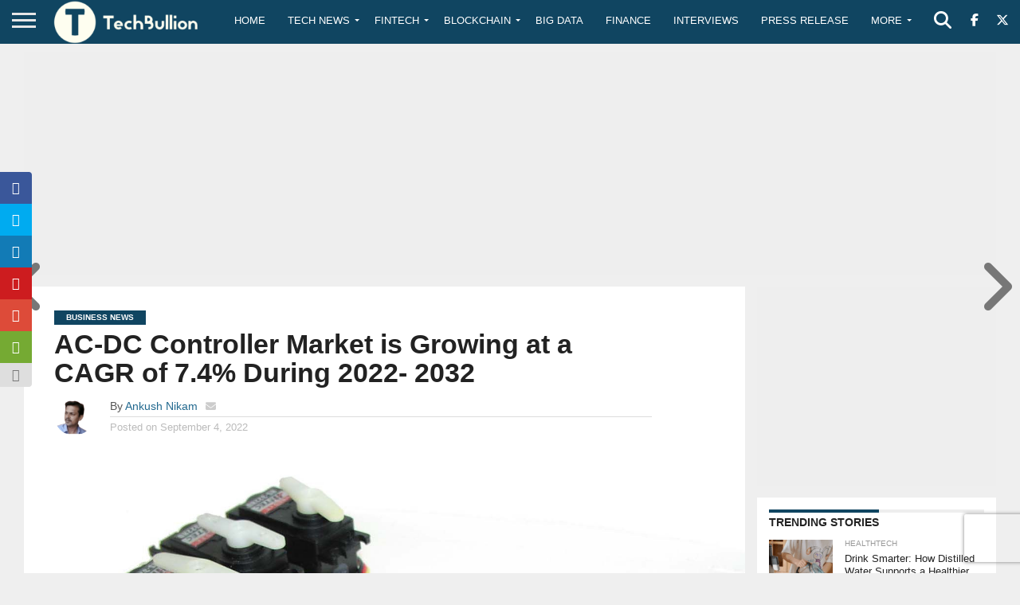

--- FILE ---
content_type: text/html; charset=utf-8
request_url: https://www.google.com/recaptcha/api2/anchor?ar=1&k=6Le0-0gkAAAAABV0s8b1QHz03eamY8EKrdT2n1Mf&co=aHR0cHM6Ly90ZWNoYnVsbGlvbi5jb206NDQz&hl=en&v=7gg7H51Q-naNfhmCP3_R47ho&size=invisible&anchor-ms=20000&execute-ms=30000&cb=ry1cw56bjwd9
body_size: 48194
content:
<!DOCTYPE HTML><html dir="ltr" lang="en"><head><meta http-equiv="Content-Type" content="text/html; charset=UTF-8">
<meta http-equiv="X-UA-Compatible" content="IE=edge">
<title>reCAPTCHA</title>
<style type="text/css">
/* cyrillic-ext */
@font-face {
  font-family: 'Roboto';
  font-style: normal;
  font-weight: 400;
  font-stretch: 100%;
  src: url(//fonts.gstatic.com/s/roboto/v48/KFO7CnqEu92Fr1ME7kSn66aGLdTylUAMa3GUBHMdazTgWw.woff2) format('woff2');
  unicode-range: U+0460-052F, U+1C80-1C8A, U+20B4, U+2DE0-2DFF, U+A640-A69F, U+FE2E-FE2F;
}
/* cyrillic */
@font-face {
  font-family: 'Roboto';
  font-style: normal;
  font-weight: 400;
  font-stretch: 100%;
  src: url(//fonts.gstatic.com/s/roboto/v48/KFO7CnqEu92Fr1ME7kSn66aGLdTylUAMa3iUBHMdazTgWw.woff2) format('woff2');
  unicode-range: U+0301, U+0400-045F, U+0490-0491, U+04B0-04B1, U+2116;
}
/* greek-ext */
@font-face {
  font-family: 'Roboto';
  font-style: normal;
  font-weight: 400;
  font-stretch: 100%;
  src: url(//fonts.gstatic.com/s/roboto/v48/KFO7CnqEu92Fr1ME7kSn66aGLdTylUAMa3CUBHMdazTgWw.woff2) format('woff2');
  unicode-range: U+1F00-1FFF;
}
/* greek */
@font-face {
  font-family: 'Roboto';
  font-style: normal;
  font-weight: 400;
  font-stretch: 100%;
  src: url(//fonts.gstatic.com/s/roboto/v48/KFO7CnqEu92Fr1ME7kSn66aGLdTylUAMa3-UBHMdazTgWw.woff2) format('woff2');
  unicode-range: U+0370-0377, U+037A-037F, U+0384-038A, U+038C, U+038E-03A1, U+03A3-03FF;
}
/* math */
@font-face {
  font-family: 'Roboto';
  font-style: normal;
  font-weight: 400;
  font-stretch: 100%;
  src: url(//fonts.gstatic.com/s/roboto/v48/KFO7CnqEu92Fr1ME7kSn66aGLdTylUAMawCUBHMdazTgWw.woff2) format('woff2');
  unicode-range: U+0302-0303, U+0305, U+0307-0308, U+0310, U+0312, U+0315, U+031A, U+0326-0327, U+032C, U+032F-0330, U+0332-0333, U+0338, U+033A, U+0346, U+034D, U+0391-03A1, U+03A3-03A9, U+03B1-03C9, U+03D1, U+03D5-03D6, U+03F0-03F1, U+03F4-03F5, U+2016-2017, U+2034-2038, U+203C, U+2040, U+2043, U+2047, U+2050, U+2057, U+205F, U+2070-2071, U+2074-208E, U+2090-209C, U+20D0-20DC, U+20E1, U+20E5-20EF, U+2100-2112, U+2114-2115, U+2117-2121, U+2123-214F, U+2190, U+2192, U+2194-21AE, U+21B0-21E5, U+21F1-21F2, U+21F4-2211, U+2213-2214, U+2216-22FF, U+2308-230B, U+2310, U+2319, U+231C-2321, U+2336-237A, U+237C, U+2395, U+239B-23B7, U+23D0, U+23DC-23E1, U+2474-2475, U+25AF, U+25B3, U+25B7, U+25BD, U+25C1, U+25CA, U+25CC, U+25FB, U+266D-266F, U+27C0-27FF, U+2900-2AFF, U+2B0E-2B11, U+2B30-2B4C, U+2BFE, U+3030, U+FF5B, U+FF5D, U+1D400-1D7FF, U+1EE00-1EEFF;
}
/* symbols */
@font-face {
  font-family: 'Roboto';
  font-style: normal;
  font-weight: 400;
  font-stretch: 100%;
  src: url(//fonts.gstatic.com/s/roboto/v48/KFO7CnqEu92Fr1ME7kSn66aGLdTylUAMaxKUBHMdazTgWw.woff2) format('woff2');
  unicode-range: U+0001-000C, U+000E-001F, U+007F-009F, U+20DD-20E0, U+20E2-20E4, U+2150-218F, U+2190, U+2192, U+2194-2199, U+21AF, U+21E6-21F0, U+21F3, U+2218-2219, U+2299, U+22C4-22C6, U+2300-243F, U+2440-244A, U+2460-24FF, U+25A0-27BF, U+2800-28FF, U+2921-2922, U+2981, U+29BF, U+29EB, U+2B00-2BFF, U+4DC0-4DFF, U+FFF9-FFFB, U+10140-1018E, U+10190-1019C, U+101A0, U+101D0-101FD, U+102E0-102FB, U+10E60-10E7E, U+1D2C0-1D2D3, U+1D2E0-1D37F, U+1F000-1F0FF, U+1F100-1F1AD, U+1F1E6-1F1FF, U+1F30D-1F30F, U+1F315, U+1F31C, U+1F31E, U+1F320-1F32C, U+1F336, U+1F378, U+1F37D, U+1F382, U+1F393-1F39F, U+1F3A7-1F3A8, U+1F3AC-1F3AF, U+1F3C2, U+1F3C4-1F3C6, U+1F3CA-1F3CE, U+1F3D4-1F3E0, U+1F3ED, U+1F3F1-1F3F3, U+1F3F5-1F3F7, U+1F408, U+1F415, U+1F41F, U+1F426, U+1F43F, U+1F441-1F442, U+1F444, U+1F446-1F449, U+1F44C-1F44E, U+1F453, U+1F46A, U+1F47D, U+1F4A3, U+1F4B0, U+1F4B3, U+1F4B9, U+1F4BB, U+1F4BF, U+1F4C8-1F4CB, U+1F4D6, U+1F4DA, U+1F4DF, U+1F4E3-1F4E6, U+1F4EA-1F4ED, U+1F4F7, U+1F4F9-1F4FB, U+1F4FD-1F4FE, U+1F503, U+1F507-1F50B, U+1F50D, U+1F512-1F513, U+1F53E-1F54A, U+1F54F-1F5FA, U+1F610, U+1F650-1F67F, U+1F687, U+1F68D, U+1F691, U+1F694, U+1F698, U+1F6AD, U+1F6B2, U+1F6B9-1F6BA, U+1F6BC, U+1F6C6-1F6CF, U+1F6D3-1F6D7, U+1F6E0-1F6EA, U+1F6F0-1F6F3, U+1F6F7-1F6FC, U+1F700-1F7FF, U+1F800-1F80B, U+1F810-1F847, U+1F850-1F859, U+1F860-1F887, U+1F890-1F8AD, U+1F8B0-1F8BB, U+1F8C0-1F8C1, U+1F900-1F90B, U+1F93B, U+1F946, U+1F984, U+1F996, U+1F9E9, U+1FA00-1FA6F, U+1FA70-1FA7C, U+1FA80-1FA89, U+1FA8F-1FAC6, U+1FACE-1FADC, U+1FADF-1FAE9, U+1FAF0-1FAF8, U+1FB00-1FBFF;
}
/* vietnamese */
@font-face {
  font-family: 'Roboto';
  font-style: normal;
  font-weight: 400;
  font-stretch: 100%;
  src: url(//fonts.gstatic.com/s/roboto/v48/KFO7CnqEu92Fr1ME7kSn66aGLdTylUAMa3OUBHMdazTgWw.woff2) format('woff2');
  unicode-range: U+0102-0103, U+0110-0111, U+0128-0129, U+0168-0169, U+01A0-01A1, U+01AF-01B0, U+0300-0301, U+0303-0304, U+0308-0309, U+0323, U+0329, U+1EA0-1EF9, U+20AB;
}
/* latin-ext */
@font-face {
  font-family: 'Roboto';
  font-style: normal;
  font-weight: 400;
  font-stretch: 100%;
  src: url(//fonts.gstatic.com/s/roboto/v48/KFO7CnqEu92Fr1ME7kSn66aGLdTylUAMa3KUBHMdazTgWw.woff2) format('woff2');
  unicode-range: U+0100-02BA, U+02BD-02C5, U+02C7-02CC, U+02CE-02D7, U+02DD-02FF, U+0304, U+0308, U+0329, U+1D00-1DBF, U+1E00-1E9F, U+1EF2-1EFF, U+2020, U+20A0-20AB, U+20AD-20C0, U+2113, U+2C60-2C7F, U+A720-A7FF;
}
/* latin */
@font-face {
  font-family: 'Roboto';
  font-style: normal;
  font-weight: 400;
  font-stretch: 100%;
  src: url(//fonts.gstatic.com/s/roboto/v48/KFO7CnqEu92Fr1ME7kSn66aGLdTylUAMa3yUBHMdazQ.woff2) format('woff2');
  unicode-range: U+0000-00FF, U+0131, U+0152-0153, U+02BB-02BC, U+02C6, U+02DA, U+02DC, U+0304, U+0308, U+0329, U+2000-206F, U+20AC, U+2122, U+2191, U+2193, U+2212, U+2215, U+FEFF, U+FFFD;
}
/* cyrillic-ext */
@font-face {
  font-family: 'Roboto';
  font-style: normal;
  font-weight: 500;
  font-stretch: 100%;
  src: url(//fonts.gstatic.com/s/roboto/v48/KFO7CnqEu92Fr1ME7kSn66aGLdTylUAMa3GUBHMdazTgWw.woff2) format('woff2');
  unicode-range: U+0460-052F, U+1C80-1C8A, U+20B4, U+2DE0-2DFF, U+A640-A69F, U+FE2E-FE2F;
}
/* cyrillic */
@font-face {
  font-family: 'Roboto';
  font-style: normal;
  font-weight: 500;
  font-stretch: 100%;
  src: url(//fonts.gstatic.com/s/roboto/v48/KFO7CnqEu92Fr1ME7kSn66aGLdTylUAMa3iUBHMdazTgWw.woff2) format('woff2');
  unicode-range: U+0301, U+0400-045F, U+0490-0491, U+04B0-04B1, U+2116;
}
/* greek-ext */
@font-face {
  font-family: 'Roboto';
  font-style: normal;
  font-weight: 500;
  font-stretch: 100%;
  src: url(//fonts.gstatic.com/s/roboto/v48/KFO7CnqEu92Fr1ME7kSn66aGLdTylUAMa3CUBHMdazTgWw.woff2) format('woff2');
  unicode-range: U+1F00-1FFF;
}
/* greek */
@font-face {
  font-family: 'Roboto';
  font-style: normal;
  font-weight: 500;
  font-stretch: 100%;
  src: url(//fonts.gstatic.com/s/roboto/v48/KFO7CnqEu92Fr1ME7kSn66aGLdTylUAMa3-UBHMdazTgWw.woff2) format('woff2');
  unicode-range: U+0370-0377, U+037A-037F, U+0384-038A, U+038C, U+038E-03A1, U+03A3-03FF;
}
/* math */
@font-face {
  font-family: 'Roboto';
  font-style: normal;
  font-weight: 500;
  font-stretch: 100%;
  src: url(//fonts.gstatic.com/s/roboto/v48/KFO7CnqEu92Fr1ME7kSn66aGLdTylUAMawCUBHMdazTgWw.woff2) format('woff2');
  unicode-range: U+0302-0303, U+0305, U+0307-0308, U+0310, U+0312, U+0315, U+031A, U+0326-0327, U+032C, U+032F-0330, U+0332-0333, U+0338, U+033A, U+0346, U+034D, U+0391-03A1, U+03A3-03A9, U+03B1-03C9, U+03D1, U+03D5-03D6, U+03F0-03F1, U+03F4-03F5, U+2016-2017, U+2034-2038, U+203C, U+2040, U+2043, U+2047, U+2050, U+2057, U+205F, U+2070-2071, U+2074-208E, U+2090-209C, U+20D0-20DC, U+20E1, U+20E5-20EF, U+2100-2112, U+2114-2115, U+2117-2121, U+2123-214F, U+2190, U+2192, U+2194-21AE, U+21B0-21E5, U+21F1-21F2, U+21F4-2211, U+2213-2214, U+2216-22FF, U+2308-230B, U+2310, U+2319, U+231C-2321, U+2336-237A, U+237C, U+2395, U+239B-23B7, U+23D0, U+23DC-23E1, U+2474-2475, U+25AF, U+25B3, U+25B7, U+25BD, U+25C1, U+25CA, U+25CC, U+25FB, U+266D-266F, U+27C0-27FF, U+2900-2AFF, U+2B0E-2B11, U+2B30-2B4C, U+2BFE, U+3030, U+FF5B, U+FF5D, U+1D400-1D7FF, U+1EE00-1EEFF;
}
/* symbols */
@font-face {
  font-family: 'Roboto';
  font-style: normal;
  font-weight: 500;
  font-stretch: 100%;
  src: url(//fonts.gstatic.com/s/roboto/v48/KFO7CnqEu92Fr1ME7kSn66aGLdTylUAMaxKUBHMdazTgWw.woff2) format('woff2');
  unicode-range: U+0001-000C, U+000E-001F, U+007F-009F, U+20DD-20E0, U+20E2-20E4, U+2150-218F, U+2190, U+2192, U+2194-2199, U+21AF, U+21E6-21F0, U+21F3, U+2218-2219, U+2299, U+22C4-22C6, U+2300-243F, U+2440-244A, U+2460-24FF, U+25A0-27BF, U+2800-28FF, U+2921-2922, U+2981, U+29BF, U+29EB, U+2B00-2BFF, U+4DC0-4DFF, U+FFF9-FFFB, U+10140-1018E, U+10190-1019C, U+101A0, U+101D0-101FD, U+102E0-102FB, U+10E60-10E7E, U+1D2C0-1D2D3, U+1D2E0-1D37F, U+1F000-1F0FF, U+1F100-1F1AD, U+1F1E6-1F1FF, U+1F30D-1F30F, U+1F315, U+1F31C, U+1F31E, U+1F320-1F32C, U+1F336, U+1F378, U+1F37D, U+1F382, U+1F393-1F39F, U+1F3A7-1F3A8, U+1F3AC-1F3AF, U+1F3C2, U+1F3C4-1F3C6, U+1F3CA-1F3CE, U+1F3D4-1F3E0, U+1F3ED, U+1F3F1-1F3F3, U+1F3F5-1F3F7, U+1F408, U+1F415, U+1F41F, U+1F426, U+1F43F, U+1F441-1F442, U+1F444, U+1F446-1F449, U+1F44C-1F44E, U+1F453, U+1F46A, U+1F47D, U+1F4A3, U+1F4B0, U+1F4B3, U+1F4B9, U+1F4BB, U+1F4BF, U+1F4C8-1F4CB, U+1F4D6, U+1F4DA, U+1F4DF, U+1F4E3-1F4E6, U+1F4EA-1F4ED, U+1F4F7, U+1F4F9-1F4FB, U+1F4FD-1F4FE, U+1F503, U+1F507-1F50B, U+1F50D, U+1F512-1F513, U+1F53E-1F54A, U+1F54F-1F5FA, U+1F610, U+1F650-1F67F, U+1F687, U+1F68D, U+1F691, U+1F694, U+1F698, U+1F6AD, U+1F6B2, U+1F6B9-1F6BA, U+1F6BC, U+1F6C6-1F6CF, U+1F6D3-1F6D7, U+1F6E0-1F6EA, U+1F6F0-1F6F3, U+1F6F7-1F6FC, U+1F700-1F7FF, U+1F800-1F80B, U+1F810-1F847, U+1F850-1F859, U+1F860-1F887, U+1F890-1F8AD, U+1F8B0-1F8BB, U+1F8C0-1F8C1, U+1F900-1F90B, U+1F93B, U+1F946, U+1F984, U+1F996, U+1F9E9, U+1FA00-1FA6F, U+1FA70-1FA7C, U+1FA80-1FA89, U+1FA8F-1FAC6, U+1FACE-1FADC, U+1FADF-1FAE9, U+1FAF0-1FAF8, U+1FB00-1FBFF;
}
/* vietnamese */
@font-face {
  font-family: 'Roboto';
  font-style: normal;
  font-weight: 500;
  font-stretch: 100%;
  src: url(//fonts.gstatic.com/s/roboto/v48/KFO7CnqEu92Fr1ME7kSn66aGLdTylUAMa3OUBHMdazTgWw.woff2) format('woff2');
  unicode-range: U+0102-0103, U+0110-0111, U+0128-0129, U+0168-0169, U+01A0-01A1, U+01AF-01B0, U+0300-0301, U+0303-0304, U+0308-0309, U+0323, U+0329, U+1EA0-1EF9, U+20AB;
}
/* latin-ext */
@font-face {
  font-family: 'Roboto';
  font-style: normal;
  font-weight: 500;
  font-stretch: 100%;
  src: url(//fonts.gstatic.com/s/roboto/v48/KFO7CnqEu92Fr1ME7kSn66aGLdTylUAMa3KUBHMdazTgWw.woff2) format('woff2');
  unicode-range: U+0100-02BA, U+02BD-02C5, U+02C7-02CC, U+02CE-02D7, U+02DD-02FF, U+0304, U+0308, U+0329, U+1D00-1DBF, U+1E00-1E9F, U+1EF2-1EFF, U+2020, U+20A0-20AB, U+20AD-20C0, U+2113, U+2C60-2C7F, U+A720-A7FF;
}
/* latin */
@font-face {
  font-family: 'Roboto';
  font-style: normal;
  font-weight: 500;
  font-stretch: 100%;
  src: url(//fonts.gstatic.com/s/roboto/v48/KFO7CnqEu92Fr1ME7kSn66aGLdTylUAMa3yUBHMdazQ.woff2) format('woff2');
  unicode-range: U+0000-00FF, U+0131, U+0152-0153, U+02BB-02BC, U+02C6, U+02DA, U+02DC, U+0304, U+0308, U+0329, U+2000-206F, U+20AC, U+2122, U+2191, U+2193, U+2212, U+2215, U+FEFF, U+FFFD;
}
/* cyrillic-ext */
@font-face {
  font-family: 'Roboto';
  font-style: normal;
  font-weight: 900;
  font-stretch: 100%;
  src: url(//fonts.gstatic.com/s/roboto/v48/KFO7CnqEu92Fr1ME7kSn66aGLdTylUAMa3GUBHMdazTgWw.woff2) format('woff2');
  unicode-range: U+0460-052F, U+1C80-1C8A, U+20B4, U+2DE0-2DFF, U+A640-A69F, U+FE2E-FE2F;
}
/* cyrillic */
@font-face {
  font-family: 'Roboto';
  font-style: normal;
  font-weight: 900;
  font-stretch: 100%;
  src: url(//fonts.gstatic.com/s/roboto/v48/KFO7CnqEu92Fr1ME7kSn66aGLdTylUAMa3iUBHMdazTgWw.woff2) format('woff2');
  unicode-range: U+0301, U+0400-045F, U+0490-0491, U+04B0-04B1, U+2116;
}
/* greek-ext */
@font-face {
  font-family: 'Roboto';
  font-style: normal;
  font-weight: 900;
  font-stretch: 100%;
  src: url(//fonts.gstatic.com/s/roboto/v48/KFO7CnqEu92Fr1ME7kSn66aGLdTylUAMa3CUBHMdazTgWw.woff2) format('woff2');
  unicode-range: U+1F00-1FFF;
}
/* greek */
@font-face {
  font-family: 'Roboto';
  font-style: normal;
  font-weight: 900;
  font-stretch: 100%;
  src: url(//fonts.gstatic.com/s/roboto/v48/KFO7CnqEu92Fr1ME7kSn66aGLdTylUAMa3-UBHMdazTgWw.woff2) format('woff2');
  unicode-range: U+0370-0377, U+037A-037F, U+0384-038A, U+038C, U+038E-03A1, U+03A3-03FF;
}
/* math */
@font-face {
  font-family: 'Roboto';
  font-style: normal;
  font-weight: 900;
  font-stretch: 100%;
  src: url(//fonts.gstatic.com/s/roboto/v48/KFO7CnqEu92Fr1ME7kSn66aGLdTylUAMawCUBHMdazTgWw.woff2) format('woff2');
  unicode-range: U+0302-0303, U+0305, U+0307-0308, U+0310, U+0312, U+0315, U+031A, U+0326-0327, U+032C, U+032F-0330, U+0332-0333, U+0338, U+033A, U+0346, U+034D, U+0391-03A1, U+03A3-03A9, U+03B1-03C9, U+03D1, U+03D5-03D6, U+03F0-03F1, U+03F4-03F5, U+2016-2017, U+2034-2038, U+203C, U+2040, U+2043, U+2047, U+2050, U+2057, U+205F, U+2070-2071, U+2074-208E, U+2090-209C, U+20D0-20DC, U+20E1, U+20E5-20EF, U+2100-2112, U+2114-2115, U+2117-2121, U+2123-214F, U+2190, U+2192, U+2194-21AE, U+21B0-21E5, U+21F1-21F2, U+21F4-2211, U+2213-2214, U+2216-22FF, U+2308-230B, U+2310, U+2319, U+231C-2321, U+2336-237A, U+237C, U+2395, U+239B-23B7, U+23D0, U+23DC-23E1, U+2474-2475, U+25AF, U+25B3, U+25B7, U+25BD, U+25C1, U+25CA, U+25CC, U+25FB, U+266D-266F, U+27C0-27FF, U+2900-2AFF, U+2B0E-2B11, U+2B30-2B4C, U+2BFE, U+3030, U+FF5B, U+FF5D, U+1D400-1D7FF, U+1EE00-1EEFF;
}
/* symbols */
@font-face {
  font-family: 'Roboto';
  font-style: normal;
  font-weight: 900;
  font-stretch: 100%;
  src: url(//fonts.gstatic.com/s/roboto/v48/KFO7CnqEu92Fr1ME7kSn66aGLdTylUAMaxKUBHMdazTgWw.woff2) format('woff2');
  unicode-range: U+0001-000C, U+000E-001F, U+007F-009F, U+20DD-20E0, U+20E2-20E4, U+2150-218F, U+2190, U+2192, U+2194-2199, U+21AF, U+21E6-21F0, U+21F3, U+2218-2219, U+2299, U+22C4-22C6, U+2300-243F, U+2440-244A, U+2460-24FF, U+25A0-27BF, U+2800-28FF, U+2921-2922, U+2981, U+29BF, U+29EB, U+2B00-2BFF, U+4DC0-4DFF, U+FFF9-FFFB, U+10140-1018E, U+10190-1019C, U+101A0, U+101D0-101FD, U+102E0-102FB, U+10E60-10E7E, U+1D2C0-1D2D3, U+1D2E0-1D37F, U+1F000-1F0FF, U+1F100-1F1AD, U+1F1E6-1F1FF, U+1F30D-1F30F, U+1F315, U+1F31C, U+1F31E, U+1F320-1F32C, U+1F336, U+1F378, U+1F37D, U+1F382, U+1F393-1F39F, U+1F3A7-1F3A8, U+1F3AC-1F3AF, U+1F3C2, U+1F3C4-1F3C6, U+1F3CA-1F3CE, U+1F3D4-1F3E0, U+1F3ED, U+1F3F1-1F3F3, U+1F3F5-1F3F7, U+1F408, U+1F415, U+1F41F, U+1F426, U+1F43F, U+1F441-1F442, U+1F444, U+1F446-1F449, U+1F44C-1F44E, U+1F453, U+1F46A, U+1F47D, U+1F4A3, U+1F4B0, U+1F4B3, U+1F4B9, U+1F4BB, U+1F4BF, U+1F4C8-1F4CB, U+1F4D6, U+1F4DA, U+1F4DF, U+1F4E3-1F4E6, U+1F4EA-1F4ED, U+1F4F7, U+1F4F9-1F4FB, U+1F4FD-1F4FE, U+1F503, U+1F507-1F50B, U+1F50D, U+1F512-1F513, U+1F53E-1F54A, U+1F54F-1F5FA, U+1F610, U+1F650-1F67F, U+1F687, U+1F68D, U+1F691, U+1F694, U+1F698, U+1F6AD, U+1F6B2, U+1F6B9-1F6BA, U+1F6BC, U+1F6C6-1F6CF, U+1F6D3-1F6D7, U+1F6E0-1F6EA, U+1F6F0-1F6F3, U+1F6F7-1F6FC, U+1F700-1F7FF, U+1F800-1F80B, U+1F810-1F847, U+1F850-1F859, U+1F860-1F887, U+1F890-1F8AD, U+1F8B0-1F8BB, U+1F8C0-1F8C1, U+1F900-1F90B, U+1F93B, U+1F946, U+1F984, U+1F996, U+1F9E9, U+1FA00-1FA6F, U+1FA70-1FA7C, U+1FA80-1FA89, U+1FA8F-1FAC6, U+1FACE-1FADC, U+1FADF-1FAE9, U+1FAF0-1FAF8, U+1FB00-1FBFF;
}
/* vietnamese */
@font-face {
  font-family: 'Roboto';
  font-style: normal;
  font-weight: 900;
  font-stretch: 100%;
  src: url(//fonts.gstatic.com/s/roboto/v48/KFO7CnqEu92Fr1ME7kSn66aGLdTylUAMa3OUBHMdazTgWw.woff2) format('woff2');
  unicode-range: U+0102-0103, U+0110-0111, U+0128-0129, U+0168-0169, U+01A0-01A1, U+01AF-01B0, U+0300-0301, U+0303-0304, U+0308-0309, U+0323, U+0329, U+1EA0-1EF9, U+20AB;
}
/* latin-ext */
@font-face {
  font-family: 'Roboto';
  font-style: normal;
  font-weight: 900;
  font-stretch: 100%;
  src: url(//fonts.gstatic.com/s/roboto/v48/KFO7CnqEu92Fr1ME7kSn66aGLdTylUAMa3KUBHMdazTgWw.woff2) format('woff2');
  unicode-range: U+0100-02BA, U+02BD-02C5, U+02C7-02CC, U+02CE-02D7, U+02DD-02FF, U+0304, U+0308, U+0329, U+1D00-1DBF, U+1E00-1E9F, U+1EF2-1EFF, U+2020, U+20A0-20AB, U+20AD-20C0, U+2113, U+2C60-2C7F, U+A720-A7FF;
}
/* latin */
@font-face {
  font-family: 'Roboto';
  font-style: normal;
  font-weight: 900;
  font-stretch: 100%;
  src: url(//fonts.gstatic.com/s/roboto/v48/KFO7CnqEu92Fr1ME7kSn66aGLdTylUAMa3yUBHMdazQ.woff2) format('woff2');
  unicode-range: U+0000-00FF, U+0131, U+0152-0153, U+02BB-02BC, U+02C6, U+02DA, U+02DC, U+0304, U+0308, U+0329, U+2000-206F, U+20AC, U+2122, U+2191, U+2193, U+2212, U+2215, U+FEFF, U+FFFD;
}

</style>
<link rel="stylesheet" type="text/css" href="https://www.gstatic.com/recaptcha/releases/7gg7H51Q-naNfhmCP3_R47ho/styles__ltr.css">
<script nonce="xRR7Hb-OAkm0xlR85xKQdw" type="text/javascript">window['__recaptcha_api'] = 'https://www.google.com/recaptcha/api2/';</script>
<script type="text/javascript" src="https://www.gstatic.com/recaptcha/releases/7gg7H51Q-naNfhmCP3_R47ho/recaptcha__en.js" nonce="xRR7Hb-OAkm0xlR85xKQdw">
      
    </script></head>
<body><div id="rc-anchor-alert" class="rc-anchor-alert"></div>
<input type="hidden" id="recaptcha-token" value="[base64]">
<script type="text/javascript" nonce="xRR7Hb-OAkm0xlR85xKQdw">
      recaptcha.anchor.Main.init("[\x22ainput\x22,[\x22bgdata\x22,\x22\x22,\[base64]/[base64]/[base64]/[base64]/[base64]/[base64]/[base64]/[base64]/[base64]/[base64]\\u003d\x22,\[base64]\x22,\x22w7fDumlrCTxKB8Omw5t8MMOTbQMpCl47XMKgRcOjwqElw704woN3ecOiOMK9KcOyW3/[base64]/w6kfw4DDmcOrw57CtVDCgMO5w7Q0Ow7DlMOYWyJ4AcKjw78lw7ckBxROwqk9wqJGViDDmwM5PMKNG8OMQ8KZwo8Tw64SwpvDv3ZoQFHDsUcfw5NzEyhxIMKfw6bDkQMJamnCp1/CsMO+PcO2w7DDpcOAUjAOBz9afS/DlGXCjlvDmwk5w4FEw4Z6wptDXj0zP8K/XCBkw6R/EjDChcKiG3bCosOFYsKrZMOTwoLCp8Kyw4MAw5dDwoA0a8OiVMKRw73DoMOewpYnCcKrw7JQwrXCu8OEIcOmwp52wqseaFlyChwjwp3CpcKUacK5w5Ysw67DnMKOOsOnw4rCnTHCiTfDtxoQwpEmKsOpwrPDs8K2w4XDqBLDjQw/E8KQRwVKw6zDvcKvbMO5w6xpw7JMwp/DiXbDqMOfH8OcbEhQwqZhw5UXR082wqxxw7TCjAc6w69IYsOCwr3Dt8Okwp5VZ8O+QTdPwp8lf8OAw5PDhzHDtn0tPwdZwrQZwp/DucKrw4XDucKNw7TDqsK3ZMOlwozDrkIQDMKoUcKxwp5iw5bDrMOrRljDpcOLDBXCusOFbMOwBQRPw73CgiXDgEnDk8KKw4/DisK1QVZhLsOcw7B6SXNQwpvDpxgBccKaw4rChMKyFXPDqyxtZzfCgg7DtsKNwpDCvwzCsMKfw6fCg3/[base64]/[base64]/[base64]/[base64]/[base64]/asO4wqdeV8KUw6cyXMOJEcO/ezvDjsOICRbCkQ/DhMK7ewTCsw1Tw7oqwqLCisO2OyrDgMKuw65Ww4PCtVjDlRPCh8KXBQwyXcKmdcKNwoDDvsKCRMK6KS91EXg3w7PCiTbCm8K/[base64]/Dr8OFMMOlwp/DsgVTwpHCmsODWMKVYsOLwqjCvAF5fjfDrynCghVMw4UJwo3CncKpQMKhRcKEwowRCzMowq/CksO5w6DCpsOWwoccHiJDKMOVIcOKwq1jLVBfwqd8wqDDmsOIw51twobDsDo9w4/DvGJIw5DDvcOjWnDDv8Otw4FVw5nCr2/ChUTCisOGw61rwqnDkUvDscOvwosrQcOxCHTChcKvwoJPLcOAZcK+wqYUwrMHCsOdw5VLw7EOUSPCtjtOwpdtaWbCjA0kED7CrC7CsUkPwoAlw4jCh0RMU8OOW8KgOiTCssOywqHDmXRkwoLDs8ONBMO9CcKoY1c+wq7Dv8KsP8KSw7QDwoViwrHCtR/[base64]/CsMKDw5rDsnTCuA7DphvDosOpABDCtRrCqSPDiBpvwr1+wrVSwp3Dt2A7w6LDoyZIw5/DtknCqG/Cg0fDicKywphow6DDrMKiSU/CpFPDjkdlDX7DhsOywrfCuMOlQ8KDw6gKwp/DhD0iw5jCuXl+fcKJw4HCjsO+G8KGw4IBwoLDjMOSRcKVwqzCuRDCl8OJGiJBDih8w4DCsBDCn8Kxwrsrw7LCicKvw6PCssK1w4l3HSM+wqJSwrxsWjghacKXB1nCtjxREMO9wqUEw5lbw4HClwDCt8KaFADDgsKRwpw/w702JsOdwrjDrnxAVsKKwopuMXLCtlArw4fDlyfCk8K1LcKuV8K3FcOCwrUnwp/CkMKzFcKUwo/Dr8O6fkVqwpAYwovCmsO9acO6wrZFwoDDmsKNwqIxW13Dj8KZeMO2JMOjamJGw5teXUgRwrTDssKOwqBsZsKnBcOUMcKywq3DuHLCtzd9w4TDrcO1w5HDqnvCoWgcw40VSH/CmRRTXsOlw7wOw7/DlMK6ZSAkKsOyEsOEwqzDlsKew7PCj8O5dH3DuMOrGcKBw7LDs0/CrsKBHBdNw5oww6/DrMOmw51yFsK6QgrDk8KRw4fDsl3Dp8OPdMOJw7RlMT0CXgNOGRd1wpLDqsK6e25Iw6DClhIEwqozeMKNw77DncKZwo/[base64]/CgH0Uw50WQSZ2w7bCjMOZZgHChHvCisKzAk7Do8OWaBVcOMKdw43CmQdew5vDosKCw4HCsXQSe8O0bTEQbyUpw4EuS3puQ8Kgw69sImpCZEzDlsKnw53DmsKWw71GIBAOw5TDjyzCvkrCncOmw7g3DsOwDHVew4tcFcKlwr0KBcOLw7gmwpXDg1zCj8OYC8O/C8KZHcKpYMKcRcO6woMxAgfDg1/Dhj0mwolGwqc/B3Q0CcKFOsOHLsOOcMOkbsOzw7TChF3CusKIwos+asOCJcKTwpsDKsKsRcO4w63CrR0Rwr0nTjnCgcKvacORGsO8wq9Zw6bClMOCOBRmRMKHIcOrQ8KICiB0KsK9w4bDkBTDrMOIw6pgDcKVOUEcRsOjwr7CscOiRMOSw5s/OcKQw78keBLClmrCj8KiwplFR8KywrYyNRhDwoYeEcKOB8OSwrczf8KRbgcLwpPCi8K+wpZMw5HDn8KMDmLCrU7CiDQLLcKgwrodwoXCiw5jSG9sPlozw54kHFoPKsOBBQoXOCLCosKLA8K0wrjDqcOaw7TDsAIfNcKTwpfDjBBFHcKOw5xeN2/Cjh5jY0Uzw5TDs8O1wo3CgE3DuiNrDsKzcn9LworDjUpFwq3CpxXChH8zwpbCqnVJIWDDuntbwpLDuWrDlcKIwo0kdsK2wpJYKQ/DuTnCp2MAK8O2w7cPQMOqFgdLKQpIJC7CoFRaNMOOG8Oawq8tDDQSwqsBw5HDp1sFVcOWbcKnITrDsXdmRMOzw63Ci8O+CsOdw75/[base64]/DnRo/[base64]/[base64]/[base64]/Cpk8Nw6zCuAbDtcKawpwhesK/[base64]/CjcKDdsKMwrUbNwxUJCgYTcKSwrt9JsOTEsKtZTQZw6jDu8KHw7U1Ek/[base64]/[base64]/Dk8OiEsKswrrDkgrCosKnwqzDm8KBaE/[base64]/w7HCvsOnLA/DgzXDtx5ZwoU9w6xoHDEjworDhcKNIF4rZMO/w6QsLkN2w4d3IT3CnWB7YsOTwocDwrN5HcOCccOuWzNowovDgSBNVgInDcKhw74jKcOMw5DCuHR6wpLCrsKpwo5Ww45aw4zCkcO+wqTDjcOcKFrCpsOJwoNpw6BAwrR5w7J/Q8KGNsKxw7JPw6ckFDvCgW/CnsKpacOuTRxbwpQsbMOcSlrDtSMtGMOmOsO2bMKPesKow4HDtcOHw5rCicKqOMKPcMOLw5DCiWM/wrjDhA7DqsK3VRbCqXw+HMOZcsO9wo/CoQsMbcKvM8O+wqdOUsOeURA1VhPCiBsCwpvDosKnwrVDwoUfMgRgHRzDgk/DvcOmw64oQklewrfDozDDjl5BNSYgc8O9wrVwFh9YLcOsw4rDusO2e8Knw5N6MxRDKsKuw4sjFcOiw7DDhsO5XcKzDwlmwo7DpiTDi8OdDg3CgMOkakQBw6PDiX/Dr1vDh2YIwoAywr9Zw5x9wpnCtR/Cuy7DjQZEw7s+w4Yvw4zDg8K2wo/CncO5BXbDoMOwXCkAw7IIwqVKwo5aw4k0KX95w4vDkMKLw43CoMKGwr9JakxWw5VAIFfChMO7w7LDsMKGwqdaw4koBAtRDAwuYxhLwp0Twp/Dm8OBw5XDvQ7CicK+w6PCgiZow5xUwpRVw7HDknnDmMOVw4/DocOLw4zDphAzF8KkTsKCw6ZvfMKfwpXDpsOVNMOPe8KBw6DCrSc6w714wqHDhMKnCsOzGDfCicOzw4xXw5XDnsKjw6zDvnpHw5HDkMKmwpEawrjCng1awqxPXMOFwqzDnsKzATDDg8OqwrVKTcObUcOdwrfCmE/DlAJtwr/Drl9Sw4tVLcKCwq8mHcKVUsOlGBQzw6pWE8OUQcKoMcK7dsKYZcKLbwNRwr1twpvCmsKbw7XCgsOZHMOfT8KibsKbwrvDhyYTE8OtGcOcFMKxwpclw5DDqHXCqytcwpFQXnLDj3p8QHzCgcKvw5YkwoohIsOrdcKpw6fCtMKXeB3CqcO/f8KqAgwUEMO6VQlUIsOcw6Mnw6DDgifDuRzDsCx3FXEjccKTwrrDvcK+fn/DtcKiGcO7TsOnwq7DuwsxYwwOwpXDicO1w5Jfw4LDvGXCnyvCnXQywqDCu2HDsgbCo2kFw60yGHF2woLDrxnCgcORw7vCli/[base64]/CllpqJBPCp8KHw6kqwqU3b8OQwrVkwpDCn8OCw5RrwpzDisKCwqrClEzDhgkOwqXDjgvCnTIBR3Rbfnwvw49sX8OUwrBxw75HwprDqi/[base64]/Cm8KRw6fDiDDCvsKSwoPDmSZ1JVEUI1LCvW/DvcOZw4FqwqcREsKwwoTCmMOew50xw7pfwp8/wpZ8wq5IDcO+CsKLD8OPX8Kyw7opDsOmW8ORwq/DrXfCjsKTI1XCrcOiw79CwodGcUZRFwvDiX1BwqHCnsOQd3c2wpTCkg/CoT81UMK1WE1TWD45C8KlJhRaGsKGJcOVAR/Do8O9ZyLDkMO1wrIOc2nCuMO/w6vDsRbCtEHDmHoNw5zCiMO2ccO3VcKNInDDgMOyOMOqwpLCnAzCvghFwrLCqcK/w4TCnmvDpgnDgMKBLMKfGhJnN8KIw7vChcKfwpUEw6PDjsO/XMOfw4Zww50fci/DgMKWw5c/[base64]/[base64]/wq7CtAHCvsK3w5EpwqdCL8O4GSbDqRB8wrXDk8O8wrLCgwDCuEMUK8KII8KEHsOZNMKXDWnDnREbNmgra2fCjQ5EwoTDjcOsbcKjwqk9O8OZdcKvCcKueG5AeSVfGyfDg0YtwptpwrrDm1VtU8Kqw5fDoMOqRcK2w49JKWQhDMOMwrnCsC/DvAHCqsOpVk1KwpQ+wplwbMK1dS3Cg8OTw4HCgG/Cm0hjw5TDvh/CljzChygUwoHDicONwo89w5omT8KzMFjClcKBO8Ouwo/DjBwQwp3DpsKMDzI+UcOvO31NQMOfOXjDmsKRwoTDrE5mDjkjw6zCu8OBw65Owr3Dm1/CrjRLwqrCpwVgwqsPax0uRn3CocKJw4HCscKcw7QLJgzCiHh1wpcwU8OXT8KXw4/CtQpSLzLClWrCqSotwrpuw5DDqgIlaWFTaMKTw5BYwpNLwqA5wqfDjSLCmFbCtsKEwrDCqyJlcsOOwonCjh1+ZMODwpHCs8KOw5/DrzjDpkFVC8OtB8KDYMOWw5LDn8KYLAR4wqDCr8OAdnpyFsKfPHXCpGcSwqECXl9xXsOEQHjDoGXCucOTDsOlfwnCt10gN8KxfMKAw5rCgVlyX8KWwpTCpcKow5vDviFFw5ImK8Oaw74lA0/DkTh/PT1mw64MwoAbRMOYGjdZccKWfErCi3gCf8O+w5MZw7rCvMOhacOXw53ChcOhw6wzRAbDo8Kaw7XCgjzCjykEw5Azw4NXwqfDiGzCnMK9FsKUw6wYH8KPQMKMwpJLKsO0w5ZDw7/DssKmwrTCsS/DvX9hb8Klw5w7OyDCs8K6D8O0fMOzTD05P1XCqcOWUjILQMOpScODw5x0IE/DmUUTFBZZwql6w6QWd8K3YcOIw5zDtj3CpQJ8f3XDpA/DpcK5A8Krfzc1w7EKchTCpEh5wqcww6jDqcK2Pl/Cs1fDn8KoScKWZ8OZw5E0HcO4PsKhe2/DtDZ9AcONwpfCnwo7w5LDm8O2c8K1XMKgJ3BHw61BwrlTwpMFIXEGdVPCpXPCucOCNwAXw7rCisOowrDCuhAKw441wrrDsRPDkx8FwofCoMOhMcOmNMKYwoRqDsKUwrISwqTDscO2bxsqdMONN8Kaw6/Dp3k0w7cMwrXCvU3Dukx3fsKzw6Ijwq92HUTDmMOBV07DgFwPRMK5Q1bDnFDCjSHDhydEF8KSCMKMwqjDi8OhwofDsMKoVcKNw7LDlmHDgXvCjQFgwqdPw6JIwrhQA8Klw6HDkcOzAcKaw6HCphTDlcKOXsOYwpXCr8ORw5/[base64]/OsO8FRDCssK8CFFDwpHDp8K1wo/[base64]/CuX7Dg8OKwrDDohPDgMK/[base64]/ERUOHsOrw7/[base64]/H8KbZcOywoDCpHjCtFEDw6DDjxPDtD9Gwr/CvSgsw6BMGkEkw7g5w4l8LGHDmTnClsKjw5DCukXDsMKOKsO3DGJqHMKsFcKEw6XDm1LCicKPIMOzMWHDgMKnwrvCs8K8HDXDkcO/WsOCw6BZwpLDrsKewoPCucOdESzCmmrDjsKgw5QXwq7CiMKDBjEjLntpwp3Cg0QdGSbDmAZxw5HCssOjw5cBV8KOw5pQw4RMw4dHSzbCrsKEwrFtbMKMwqA0T8KMwps4wrbClAlOAMKuwp7CoMOSw5hmwpHDoCXDkXolCh4/VmbDpsK6w651UkUAwqrDv8Kbw4rCgjTCm8OgfE0lwo7DsEoDOcK4wpXDlcOdRcOVJ8ObwqLDlAxGM3fClivDqcOow6XDnx/Cn8KSfBnCjsOdw5sgeirCi2HCt17DiSjCsXIhw43DpTlAchlGbcKxFQo9fCjCi8KESngUZcOkGMO8woARw6hVC8KCRHc4woPCsMK0LT7CscKRM8Kew4BPwqEcRD5VwqbCuQ/[base64]/[base64]/DmMK2ZRZBwoBLchtew5VEw67DjcKXwoDDlSrDpcOuw4sMQ8ODbVrCjMOUQyN/wr/ClmXCpcKxKcOZVENpPjjDocO3w63Dl3PCsS/DmcOaw6s/BcOww63CnCLDjiFNw6AwLsKywqjDpMKaw43CsMK8aVPDhcKfHQTCoEpVAMO5wrIyBBkFOQZjwptMw7Q5N1sDwprCo8KkZ3DCtQQNR8OWT0/[base64]/Chl5+w5nDk8K6wrQEwpbDnsONwpbCuMKvSG7CjnLCqQLDh8Ksw6l5dMOedsK4wqxqLRzDmUzCp0NrwrhDBGXCgMK0wp/[base64]/Cozd+KMOQwpPChcOIw5XDi8KTwolTBMKowr07wqPDrCBYQh4hCsKWw4rDmsOQwp/DhsOXOnEdXlR6E8K7wrtgw6pIwozDrsOMw4TCgVJ1w5BBwp3DlsOIw6XCgMKeOD0bwpIYNyMiwr3Dmx96wpF0wpnDmMO3wphiIF8aQ8OMw411wrI4SG5VWcO8w5IUflscQxXCpUbDnhwjw7LCg1/CocOFNGdmTMOpwrrDvwfCpVkiUibCksOcwpMOwqxfJcKTw7PDrcKtwrTDjcOHwrTCncKDIcOywrvChgfCusK4w6ArXMKleFtawqTDicOAw7fDnF/Di2cMw5PDgn0jw6Nsw6LClcODHy/[base64]/Zx/[base64]/Dr8OMe8OgwpklwrvCvsKBesOUUcK/wqU5fGPChDBLOMKcVsORPMK3wpYXd3XCv8OPEMKWw7/DicKGwpEHGlJ+w5vCr8OcAMOBwrhybwPDuV/ChcOTTcKtHm01wrrDv8KSw6FjQ8ObwoQfL8O7w7EQFsKqw78aTsKfRicCwpdvw63CpMKmw57CssK1UcOkwqfCgnBaw7/CqknCuMKTY8KML8OCwplBCMKmWsKZw7Mxf8Opw4/DrMKcaW8Mw5N8IcOmwo1rw5NXw7bDvxDCm1bCgcK9wqDCiMKrw4XCgT7CssKtw6zCrcOLdMOlcUQpCGkwHnbDigsnw4DCrHDCisKUYy0+K8K9XDLCpgHCsTfCt8OCCMKoLD3DrMK3OCfCosKMecOJUX/DtEHDuATCswtYdsOkwptmw53DhcKHw7/Cg0XCrX1jESRxCndGf8KmBwBTw6TDmsKxJQ81BcOOLAxawonDjcOfwqdBwpLDp3DDnDzCmcKFMm/DkRAJFHNfAWsqw7cmw7nCgljCh8OBwp/CqEsPworCrG8Xw6/[base64]/CqsKJCMOKQllhPcKdwoXDukNJacKUTsOnwoNGYcOaJTI/HMO8AsKAw5DDkBdDKEgWwqfCmsK1NFfDscKRw7nDhEfCtXbDpSLCjhAMwpbCjcKkw5HDiQM0FjRZwqR4fMOSwoENwq/DoSPDgBTDk1dJTATCmcKuw4/DucOsWjXChHvCl2fDlwvCk8KzHMO4CsOxwo4WKsKAwopQdsK9wo4fXcOww4BATG1dUEzCrcOzORnCjB/DhUPDtCfDjmxBKcKuZCofw6nCuMKtw6lCwrxIVMOeWDTDnwrDiMKww7pLf0bDjsOiwp4lSsO5wqLDs8K0QMOhwo3CkyIxwpXCj2VLO8KwwrXCgcOSF8K5B8O/w6wKWcKtw5BHeMOIwrHDqQ3ChMKMCWXCvcKRcMKhK8OXw7zDl8OlSCzDh8OLwp/CmcOcXcKawoXDrcODw4tVwqIhATtKw4dLE3RtRwPCmCLDscO+IMOAT8OUw7s9PMOLLMKAw6wowqvCv8K4w5fDi1HDsMK5TMO3QB9TOj3Cu8KWQ8OTwrjDu8KYwrBaw4jDqR4KDn3CsQsUHng4FUoDw5IoD8OdwrVwD0bCqD/Dj8OfwrlOwr9gGsKwKGnDj1IifMKSZhlUw77CtMONZcK6fGNWw5sjDzXCq8OqekbDuxRNw7bChMKiw6gow7/DpcKaXsOXf1nDq0XClMOTwrHCnTUfwo7DuMO8wovDgBAFwqhYw5tzQ8KiEcKmwpnCukdqw5YVwpnDtiwnwqjDv8KNfwDDrcOPB8OjGR8yA3DCjyFaw63CosOAasOWwo7CsMO+MBIYw71LwpIGUMOEZMKMJDZZPcKbVSJsw7oDE8OHw4/Cjg8zVsKTOcO6BsK6wq8Gwo41wqPDvsOfw6DCtQMvTDHCicKbw4Vzw7UPGT3DijzDrsOREjfDrsKYwovCnsK6wq3DnwgrA1kdw4ZJwpDDs8KtwpFXTMOAwovCnyx0wo7CjGrDtz3Cj8O/w5Yzw6oCYnFTwqNpBsK0wrktb2LCnxfCumFJw4FcwqlqFUvCpCjDk8KPwpJMLMOCw7XCkMO+bWIhw7t5cj8Bw5UyFMKSw6F0wqJkwrQldsOXNsKywpBNVjJrU2/[base64]/[base64]/ClcOcJsOxeMORwppOw7jCt1/CoMKrcMK7b8OHwr87CMOEw4Zfwr7Dq8Occ3EIacKlwpNNRMKkekzCv8OnwrtLM8KEw7fCkk7DtR4awpR3wqFDXsObL8KOKxrDq01Md8KuwrHDs8Kdw6PDksKvw7XDpjXCjkjCjsOlwrXCssKnw5/CvS3DvcK1N8KFZFjCk8Oow6nDnMOXw67Cn8O0wpglSsOPwp1XTDQowoZrwoA+DsO1wrXDtVDCj8Kaw4bCi8OMHF5PwpUrwr/Ct8OywpI9CsK2THXDh8OCwpHCpcOqwo3CjyvDvQfCucO5w5DDpsOtwrwYwqdmFMOWw50hwodIT8O/wqBNVsK2wpVZNcKowqV4wrg0w47CiBzDmD/ClVDCmsOuH8Kbw41SwpLDs8OHCcODJB8KCMK/BRBwaMOFNsKNaMOXPcOAw4HDhG/Dm8K7w6fChjfDoD5caTXCiysWw691w6k/[base64]/[base64]/[base64]/wr4wGcO9DcKhwoXCh3jCtm3ChCdmWSgKIV7CosONAMOEDUJkFBXClx1nMn4Hw7MjIF/DjnJNOCjCk3J+woMow5lmYMOFPMOkwoHDgMKqX8Kdw5RgJzQHOsKKwoPDgMKxwpZbw5l8w4rDlMKpGMOswoY0FsKDwoAywq7CgcO6w4ofGsKgNsKgcsKiw6ACw4dgw7pzw5LCpRNLw4HCgcKLw5xhCcK3czrDssKuDDrDiAPCisO7wr/Dryk3wrXCtMOzd8OdesOxwo0qRV15w5rDsMOyw5w1RUzDq8OSwpPDhm05w5vDusKiTVPDs8KFGjTCtcOkBTjCrAg8wpjCtyjDoU1Sw61PfsKgJ2l/wpvCrMKjw6XDmsKtw4vDjU5PGcKCw7TCrcKZCBdfw4TDnj1Uw5vDmBZXw7fCgMKHAUDDoDLCk8KfHhotw6rDr8KwwqQLwo3DgcO2woJIwqnCoMKBEg5pRSQNI8KPwqjCtEAUw6NVP3nDrcOxO8O6HsO/[base64]/w6TCtRplHlXDn8KmWlzCpcKvwoExw4XCuEjCpU7CkGjDhX/Cq8OUZ8K8c8O/[base64]/w73CvhXCriAiIHBvUFfDncOGR8OdAcKNPMKdw5c8P0dqVXPCpzDCq1VwwoXDlmZrZcKPwqLDqsKvwrh3w5VFwq/Dg8KswrjCtcOjMMKNw5HDvsOIwpIAdBDCvsKJw7fDsMOQCjvDksOzwqTCg8KWGQ7CvhcIw7QMJ8KmwoLCgjpBw7h+BMOAXVIcbk8iwpTDqkoCJ8OpUsOAP24jDjhtLsKbwrPDmcK5LMKDNxE2MUXCnX8dLQ3ChcKlwqPCn0jDnnXDvMO5wqrCiwHDlj/Co8ONFsKyLcKAwpvDtMO7A8KRQsO0w4DChgXCrWzCs3kaw6/CvcOvCwp3wqDDrDRzwqUSw7t1wqtcMnMXwo8hw55NCBwVVW/DgkLDvcOgTjdTw7QNbRnCnE9lXMKpQsK1wqnCrnDDo8K6wqzCi8KgZcK9ZmbClDVewq7Dm1PDv8KHw6MbwobDk8KFEDzDvwoQwoTDghpGW07DtMK/[base64]/VGgYw67CslscdsK3JRLDkUnDoEEVCMOVOwTDuMOAwrfCjFcuw5DDilVyYMOUDAF+WH7Cm8OxwqBSc2/DmsO6wqnDhsKuw6QUw5bDo8OTw6/[base64]/LEg0LMKDw67Dq8OdLsOXIsOuwpgUG8KMw77CssKXUUd/w6rDs35zcE5Ow5vChMKWMMOhLErCrwppw59KAhbDuMOnw5FuJidpBsK1wrEPJMOQDsKBwq5ywp51Uz3CjHJ3wpjCjcKZbnhlw5YVwqt0ZMKQw6XDkFnDjcOCdcOGw53CrxVWMAXDgcOKw6XCu2PDu28nwpNtHW3CjcOvwr4sHcOvLcK/[base64]/[base64]/CsiFSwq3Cl8ODXzMDMsOYOTnDtQfCvSbCiMKsacKww5fDm8OdXU/DucKWw7cgEcOLw47DkATCkcKqLCvDkmfCjwnDr2/[base64]/DhsKfYsKlw4XCpcKbwpHChxYbN8KQUHx4w4JywrNQwq5gw61cw5fCjloCKcOzwrVsw7R3B0tUwqjDiBXDm8KhwpDCpRzDlcOxw4PDl8OxS35jAldGHFgFPMO7w5/[base64]/FsOKCSEKwooDYMKFwozCnxTCoMOANsOGd1DCqWV8BMO8wpMMw5fCgcOfb3pOMl5rwpB9wrgKOsKqwpAZw5bCl2NFwqzDiw1Fwo7ChD9JR8O+w7DDksKtw6/[base64]/CowRQw4/CrcOuwp5BL8KpJVHCrsOoPcKHZHPCj1LDh8OIWQY8WSHDtcOUHBHCl8OUwrvDl13Ck0bDlcK7w6ozd2QNVcO2aXECw4Ifw7xrdMK3w79ZTFnDncOQw4jDtMKfecKEwoRPXE/CnFHChsK6EMOyw7/DrsKnwr3Cv8OCwozCv3dgw44CdkLCqBtWfFnDrzTCvMKEw6HDrnEjw652wpkowp8OVcKhU8OUEQXDr8Kww6FODjBASsOINXoPEcKJwopvdsO3PcOLWMOiUQDDgGZ0DMKUw6sZwoTDl8K2w7XDvsKDUCotwqldGsOswrrDtcKIEsKEDsKQw7tlw4RuwrXDu1/DvcKxE3pHeXfDuDnCt2A9YUd9XlrDlxXDpA/DosOqRAQvdcKBwqXDhwHDl1vDjMKdwrLDrcOYwrwUw5pQDynDvAHCo2PDtEzDpVrDmMOlE8OhcsKrw5HCtzsUEyPCrMOIw6Ytw74fQGPCkzE/GVZKw4FjRgZFw49/w7jDpcO/wrJ2OsKmwrRFDGJQTlTDq8KEB8OMWsOAQyt0wp5pJ8KLYGhDwqImw60cw6rCvcO3wpM0ZTDDr8KTw5bDuQJFHAxXMsOWIF/DlsK6wq1lYMKwX0k2PsObWsKdwrM3Dz8/[base64]/DksKsY8ONRMO7CCzDgsOMSnrCmnVuWl7DscKLEMOHwpsOEFEKYMO0R8OzwoIlUsK4w5/DlFctGyHCuSVNwo4wwrTCjRLDjgBXw6RDwq/Cu3rCi8KMZ8KFwq7CiAVSwpPDi1BqScO9L2UkwqwLw4MQwoYCw6x1asOxeMO8V8OKa8OrPsOEw7LDsGbClm3CpcKmwq/DtsKMSUTDhE4CwojDnMOpwrzCiMKJPCtzwox6wrvDuTgBUMOHw77CpDo5wrZQw4QaSMKXwqXDlUA8SUsFFcKoOcKiwoh8H8OeSGjCkcKSIMOtTMO6wpUiEcOWeMKQwpl6EC/Dvj/DjxU7w65AQwnDucKHWMODwp03aMKATMKJNlzChMO5SsKRw47CqMKiPXJVwrhWw7bDompLwpfDsh1LwrPDn8K0G1owHT8+Y8OePkHClD9JUh50MibDsRXCsMOlPWA/w7hGM8OjBMK+esOHwo1Xwr/[base64]/DqsKuVsKJUcKkZsKRaMO9J2HDtAwTw5NCXSbChMOvBnsNYsKGAjPCjMOqZsKRwoXDrMKuGwvCkMKSXTDCk8KFwrPCm8OWwphpTsK4wphrNB3CvXfCilvDvcKWWcKMHsKaZFZRw7jDnR1Pw5TCsA9QWsKYw7ozCmMTwofDk8OEOsK3KwkzcXTClMK9w7RkwoTDqG/CilTCuh3Dv0RewqnDqsOpw5U0L8O2w4fCmcOHw686AcOtwpPCrcKwE8OKacOGwqB0MBsbwp/DpUDCicKxZ8KPwp1QwpIJQ8OdUsOEw7Vgw7wFFAfCuS4tw67CgC9Ww7AeHXzCnsKXw7/Dp3jCqCc2U8OgQ3/CrMOuwpDDs8OIwr3Ck3UmEcKMw5k3egPCvcOOwrg3bA4Rw6zDjMKGOsO+wphpQDjDqsK6w6M8wrcQaMOZwoDDucOWwrPCtsOHWizCpGBeFnvDvWdqEwwHdcOqw4EFa8OzFMK7V8KTw7YGTcOGwqhrCcOHaMKrfQUHw4nCvsOoTMO/DmIZbsO0dMOFwrvCvTocSiNEw7RzwoTCpMKpw5AoLMOBQMOZw7YUw43Ck8OSwoBfa8OVXsOaAXLCqcKaw7Ibwq5QNH1mZ8Kxwr0Zw5slwp9SKcKuwpcxwo5EK8OVEMOiw6ACwpTCtnPDicK7w63DpMOgPBY/UcOVUyzCr8KWwpFswrXCpMOhD8KdwqLDrMORwrsNX8KQw5UcVmDDshUOIcKfw4HCvsK2wohsXCLDuRvDqMKebw/DiW1/esOWfzrDkcO+DMOvMcO7w7UdP8O4woLCrsOUwqzCtghkLhDDpy08w5hWw7cLaMKrwrvCk8KIw6UTw7HCvCstw4HCjcKDwpbDkG4XwqBewp91OcK/w5bCoiTCpXXCvcOtZ8OOw4zDt8KpJcOFwo3CpMKnwpkWw6ISX27DrMOeMhgsw5XCocOxwqzDgsKXwqpYwoLDjsOewrQpw6TCtcOuwqDCpsOqcQoOSivDnMOgAsKTewzDiQUpal7Cpx9Lw7zCsjTCh8O1wpw6woMjU25eUMKkw70+B310wqTCtTA/w7PDiMOubRUpwqQ+w7PDs8OXAMOkw5fDv0k8w6jDnMOUHXXCjcKWw6nCjzcAB0l1w5xQBcKTVXzCvybDoMKoMcK6G8OuwoTCmwHCr8OaRMKXwo/DucKjOMOJwrs3w7bDqw9sL8K3wqNiFhDCkV/Ck8K6w7vDqcOXw6ZJwofDh397PMOFwqINwqdtw69Xw7TCpMK6JMKLwp3DocO5V30GbS/[base64]/YSsqw7LCp8K6ABHCnMOHwoXDpDVVwojDrsOXwrEmwrbDqsOOM8KLECd4wpnCtSTCmWw1wrXCsyBvwpXDscK4dU8EFMOsPVFnL2rDgsKPeMKBwrnCm8OnKXETwpo+GMKkfcKJEcOpI8K4N8OOwqPDt8KBUnjCijURw4PCs8KQZcKJw51Cw6/DqMOgKBtAV8OTw7fCnsOxbQgdfsO2wrN5wpLConjClcK5wrZnesOUU8KhHsO4wqrChsOFAWFQw6lvw6hewpbCnlLCgsKuOMOYw4jDjAkUwrZIwqNuwqVfwr3CuGrDoHbCtCtSw6HCk8O2wqTDjHbCgMKmw6fDum/[base64]/[base64]/[base64]/CvMKzwrdKZjDCjMOPcMK3w7bCpXfCtioswpozw744w7pJHjbCllAbwp7CoMKvb8OGEnLCu8KMwqU2w5XDgysYwrlWN1DDp3TCsyBuwqMSwrdyw6QIaHDCucKTw64waD5+dXYjY3RHQ8OmRCohw7NTw6/Cp8OdwpBcJDBUw4kHfyhbwojCuMOKHUbDkgtcMsOhT3RpIsOgw7LDqMOxwq4EC8KdV2QWMMK/VcOfwqstVsK1aTrCqMKPwr/DgMOGFsOqRQTDlsKyw5/Cgx/DucKMw5NEw4cSwqPDtMKNw4s1ECoEfMKlw7gdw4PCslwvwrQub8OSw58Cw782HsOyCsKGw4TDpcOFaMKcwo1Sw6TCpMKiYTIvAcKmKC/CkMOrw5pAw45Sw4sdwrDDp8OaXsKIw5DDpMOrwrMlSGPDjsKEw5TCncKSHh5mw4XDh8KEOkzCisO2woDDksOHw6zCmcOxw4Myw5rChcKKfsKwYsOfOh7Dl07CjsKEQy/CgMKWwozDo8K2CkwfaiMrw51wwpcSw6ZYwotfIXfCr13DuzHCsHMjScOzMiQbwqV0wpzDnxzCqMOtwqJICMK/[base64]/[base64]/[base64]/CugHCkmdkZcKpXxrCpsKKV2IQQMOiwp3Dp8KCMUhXwrnDmwbDvMKQwpHCgcOmw7wCwq3CpDZ+w6x1wqhlw4UbVgDCtMKXwokRwr1fMx8Uw5Y4LsOKw63DvSdYNcOvWcKfCMOiw6HDkcKpXcK/LMKOw6XCmzrDlHHCuznClMKUwqjCs8KnEmDDrHtCYMOHwrfCrmtEci1kYUFoRcO4wqx9NAMhDBdyw4Y/w5MWw6ktEcK1w7pvD8OMwokiwp3DmsOhKXcSYy/CqXpewqbCqMOVAEYSw7luIsOewpfCk3HDlGYaw4E8T8KlPsOYfR/[base64]/DqzXCtSJcwrLCq8OFLcKpBzDCtMKcwoUGNMO3wrs\\u003d\x22],null,[\x22conf\x22,null,\x226Le0-0gkAAAAABV0s8b1QHz03eamY8EKrdT2n1Mf\x22,0,null,null,null,1,[21,125,63,73,95,87,41,43,42,83,102,105,109,121],[-1442069,639],0,null,null,null,null,0,null,0,null,700,1,null,0,\[base64]/tzcYADoGZWF6dTZkEg4Iiv2INxgAOgVNZklJNBoZCAMSFR0U8JfjNw7/vqUGGcSdCRmc4owCGQ\\u003d\\u003d\x22,0,0,null,null,1,null,0,0],\x22https://techbullion.com:443\x22,null,[3,1,1],null,null,null,1,3600,[\x22https://www.google.com/intl/en/policies/privacy/\x22,\x22https://www.google.com/intl/en/policies/terms/\x22],\x22nE04rqJt0n+FAQInthfjC+o4BGiRY8wKvHJrioGkZ2s\\u003d\x22,1,0,null,1,1767648810127,0,0,[116,145],null,[250],\x22RC-aahl-WKzgNITWg\x22,null,null,null,null,null,\x220dAFcWeA6igRkiDOCrE4ZJkxDIeL7YIWdzlq76DSPORgKeMsH8vWXU1xeViFjHjkMW2rJkRCnNDrENE1RunBOp-PuqOURGUBlgyQ\x22,1767731610407]");
    </script></body></html>